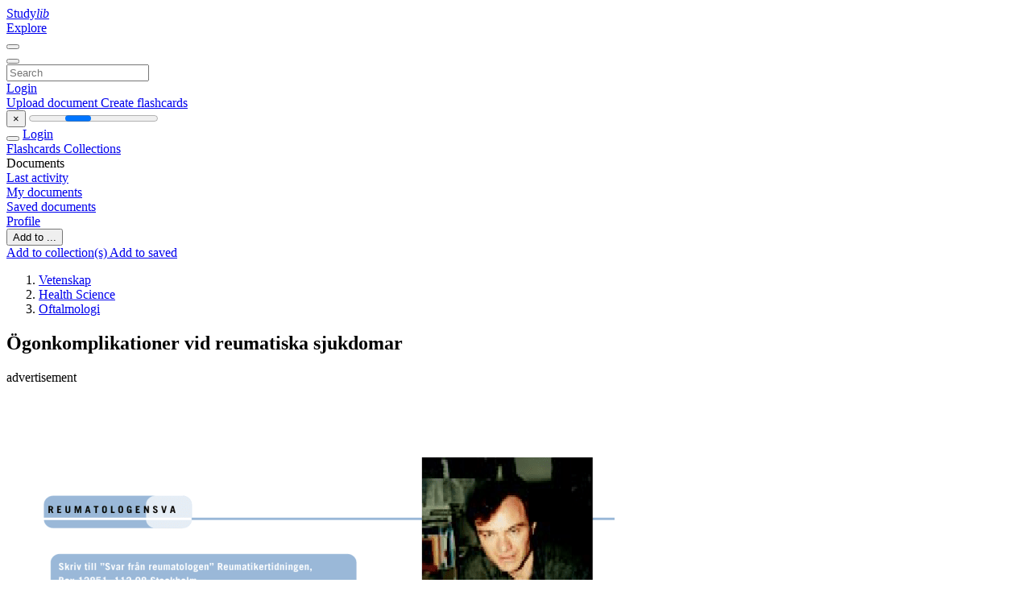

--- FILE ---
content_type: text/html;charset=UTF-8
request_url: https://studylibsv.com/doc/190876/%C3%B6gonkomplikationer-vid-reumatiska-sjukdomar
body_size: 11737
content:











































    




























<!DOCTYPE html>
<html lang="en">
<head>
    











<meta charset="utf-8">
<meta http-equiv="x-dns-prefetch-control" content="on">












<meta name="viewport" content="width=device-width, initial-scale=1, shrink-to-fit=no">
<meta http-equiv="x-ua-compatible" content="ie=edge">


<title>&Ouml;gonkomplikationer vid reumatiska sjukdomar</title>


    <meta name="description" content="Free essays, homework help, flashcards, research papers, book reports, term papers, history, science, politics">


    <meta name="keywords" content="Free essays, homework help, flashcards, research papers, book reports, term papers, history, science, politics">





    <meta name="thumbnail" content="//s1.studylibsv.com/store/data/000190876_1-0e37e8e22d52a0f8c3e293f9c525f7a6.png">



    <script async crossorigin="anonymous"
    src="https://pagead2.googlesyndication.com/pagead/js/adsbygoogle.js?client=ca-pub-1479674677696779"></script>





<link rel="stylesheet" href="/theme/issuu2/design-4/dist/styles/design-4.css?_=1768295496001">










<link rel="apple-touch-icon-precomposed" href="/apple-touch-icon-precomposed.png">
<link rel="apple-touch-icon" sizes="180x180" href="/apple-touch-icon.png">
<link rel="icon" type="image/png" sizes="32x32" href="/favicon-32x32.png">
<link rel="icon" type="image/png" sizes="194x194" href="/favicon-194x194.png">
<link rel="icon" type="image/png" sizes="192x192" href="/android-chrome-192x192.png">
<link rel="icon" type="image/png" sizes="16x16" href="/favicon-16x16.png">
<link rel="mask-icon" href="/safari-pinned-tab.svg" color="#ff6d5a">
<link rel="manifest" href="/site.webmanifest">
<meta name="msapplication-TileColor" content="#fff">
<meta name="msapplication-config" content="/browserconfig.xml">
<meta name="theme-color" content="#fff">




    <meta property="og:title" content="&Ouml;gonkomplikationer vid reumatiska sjukdomar"/>


    <meta property="og:description" content="Free essays, homework help, flashcards, research papers, book reports, term papers, history, science, politics">

<meta property="og:type" content="article"/>

    <meta property="og:url" content="https://studylibsv.com/doc/190876/&ouml;gonkomplikationer-vid-reumatiska-sjukdomar">


    <meta property="og:image" content="//s1.studylibsv.com/store/data/000190876_1-0e37e8e22d52a0f8c3e293f9c525f7a6.png">

<meta property="og:site_name" content="studylibsv.com">


    <meta name="twitter:title" content="&Ouml;gonkomplikationer vid reumatiska sjukdomar">


    <meta name="twitter:description" content="Free essays, homework help, flashcards, research papers, book reports, term papers, history, science, politics">

<meta name="twitter:card" content="summary">

    <meta name="twitter:image" content="//s1.studylibsv.com/store/data/000190876_1-0e37e8e22d52a0f8c3e293f9c525f7a6.png">

<meta name="twitter:site" content="@studylibsv.com">


            

<link rel="preconnect" href="https://s1p.studylibsv.com/store/data/000190876.pdf?k=AwAAAZvy9mMzAAACWBLaPa977f1L0O7NgE0zDEzQf1s4">

<link rel="preconnect" href="https://googleads.g.doubleclick.net/" crossorigin>

<link rel="preload" as="script" href="https://studylibsv.com/viewer_next/web/pdf.viewer2.js">
<link rel="preload" as="script" href="https://studylibsv.com/viewer_next/build/pdf.worker.js">

<link rel="canonical" href="https://studylibsv.com/doc/190876/%C3%B6gonkomplikationer-vid-reumatiska-sjukdomar">


<script type="application/ld+json">[{"itemListElement":[{"position":1,"name":"Vetenskap","item":"https://studylibsv.com/catalog/Vetenskap","@type":"ListItem"},{"position":2,"name":"Health Science","item":"https://studylibsv.com/catalog/Vetenskap/Health+Science","@type":"ListItem"},{"position":3,"name":"Oftalmologi","item":"https://studylibsv.com/catalog/Vetenskap/Health+Science/Oftalmologi","@type":"ListItem"}],"@context":"https://schema.org","@type":"BreadcrumbList"},{"dateModified":"2017-08-30T09:12:12Z","datePublished":"2017-07-14T11:02:18Z","headline":"Ögonkomplikationer vid reumatiska sjukdomar","image":"https://s1.studylibsv.com/store/data/000190876_1-0e37e8e22d52a0f8c3e293f9c525f7a6.png","mainEntityOfPage":{"@id":"https://google.com/article","@type":"WebPage"},"inLanguage":"sv","@context":"https://schema.org","@type":"Article"}]</script>



<script>


	
	
	
	
		var gaVC = 'd';
	

</script>

<style>

#survey
{
	padding: 1rem 22px;
	background-color: #fff8d8;
}

#survey span
{
	font-weight: bold;
}

#survey form
{
	display: inline;
}

#survey output
{
	display: none;
	color: #5bc0de;
	font-weight: bold;
}

#survey p
{
	font-size: 0.5rem;
	margin: 1rem 0 0;
}

#survey .breadcrumb
{
	padding: 0 0 0 1rem;
	margin: 1rem 0 0.5rem;
	border-left: 3px solid #78756e;
}

#survey .answer
{
	font-weight: normal;
	white-space: nowrap;
}

#survey .answer > a
{
	margin-left: .5rem;
}

#survey .answer .fa
{
	font-size: 1.5rem;
}

#survey .rating
{
	unicode-bidi: bidi-override;
	direction: rtl;
	text-align: center;
	font-family: empty;
	font-size: 0;

	margin-left: 1rem;
	white-space: nowrap;
}

#survey .rating > i
{
	display: inline-block;
	position: relative;
	padding-left: 0.5rem;
	font-size: 2rem;
	opacity: 0.4;
	cursor: pointer;
}

#survey .rating > i:hover,
#survey .rating > i:hover ~ i,
#survey .rating > i.active,
#survey .rating > i.active ~ i
{
	opacity: 1;
}

@media (max-width: 767px)
{
#survey
{
	display: none;
}}





</style>
        

<script>
    var gaUserId = 2;
    var gaUserType = 'empty';
</script>



<style>
.above-content
{
    height: 120px;
    max-height: 120px;
}
.above-content > div,
.above-content > div > ins
{
    height: 110px;
    max-height: 110px;
}

.below-content
{
     height: 120px;
	 max-height: 120px;
}
.below-content > div > ins,
.below-content > div
{
	  height: 110px;
	  max-height: 110px;
}
@media (max-width: 567px)
{
    .below-content,
	.below-content > div > ins,
	.below-content > div
	{
		height: initial;
		max-height: initial;
		
	}
}

.sidebar-top-content,
.sidebar-bottom-content
{
    margin-left:-15px;
}
</style>

<script async src="https://www.googletagmanager.com/gtag/js?id=G-1S7TRZ264T"></script>
<script>
window.dataLayer = window.dataLayer || [];
function gtag(){dataLayer.push(arguments)}
gtag('js', new Date());
gtag('config', 'G-1S7TRZ264T');
</script>


    <link rel="stylesheet" href="https://fonts.googleapis.com/css?family=Roboto:300,400&display=swap&subset=cyrillic">
<link rel="stylesheet" href="/memtrick_theme-c141f8/dist/theme.css">
<script>
    var Flashcards = {
        lang: 'en',
        root: "/flashcards",
        themeRoot: '/theme/issuu2/static'
    };
</script>



</head>

<body class="">

    
<noscript><iframe src="//www.googletagmanager.com/ns.html?id=GTM-W26NR3"
height="0" width="0" style="display:none;visibility:hidden"></iframe></noscript>
<script>(function(w,d,s,l,i){w[l]=w[l]||[];w[l].push({'gtm.start':
new Date().getTime(),event:'gtm.js'});var f=d.getElementsByTagName(s)[0],
j=d.createElement(s),dl=l!='dataLayer'?'&l='+l:'';j.async=true;j.src=
'//www.googletagmanager.com/gtm.js?id='+i+dl;f.parentNode.insertBefore(j,f);
})(window,document,'script','dataLayer','GTM-W26NR3');</script>


<nav class="navbar navbar-white navbar-expand-xl">
    <div class="navbar-nav nav flex-nowrap">
        <a class="navbar-brand" href="/">
            
                
                
                    <s class="fa-stack fa-xs">
                        <i class="fas fa-square fa-stack-2x"></i>
                        <i class="fas fa-users-class fa-stack-1x fa-inverse"></i>
                    </s>
                    <span class="hidden-sm-down d-inline-flex">
                        Study<em>lib</em>
                    </span>
                
            
        </a>
        <div class="nav-divider"></div>

        

        
            <a class="nav-item nav-link" href="/catalog/">
                Explore
            </a>
        

        

        
    </div>

    <button class="navbar-toggler collapsed" type="button"
            data-toggle="collapse" data-target="#navbar">
        <span class="navbar-toggler-icon"></span>
    </button>

    <div class="navbar-collapse collapse" id="navbar">
        <div class="nav-divider"></div>
        <form class="navbar-search form-inline" action="/search/">
            <div class="input-group">
                <div class="input-group-prepend">
                    <button class="form-btn btn btn-outline" type="submit">
                        <i class="fa fa-search"></i>
                    </button>
                </div>
                <input class="form-control" required
                       type="text" name="q" value=""
                       placeholder="Search">
            </div>
        </form>

        <div class="navbar-nav ml-auto text-nowrap">
            <div class="nav-divider"></div>

            
                <a class="nav-item nav-link" href="/login">
                    Login
                </a>
                <div class="nav-divider"></div>
            

            <div class="navbar-item navbar-text text-initial">
                
                    <a href="/uploadform" class="btn btn-sm btn-secondary"
                       onclick="_ym('document_upload'); return true">
                        Upload document
                    </a>
                

                

                
                    <a class="btn btn-sm btn-primary" href="/flashcards/new-pack">
                        Create flashcards
                    </a>
                
            </div>
        </div>
    </div>
</nav>

<div class="wrapper-default">
    <section class="upload-info my-3">
        <div class="container">
            <button class="close" type="button">&times;</button>
            <progress class="progress" max="100">
                <div class="progress">
                    <span class="progress-bar"></span>
                </div>
            </progress>
        </div>
    </section>

    <div class="row no-gutters flex-nowrap">
        <nav class="sidebar collapse bg-white
                
                "
             id="sidebar">

            <div class="sidebar-wrapper">
                
                <div class="sidebar-header sidebar-list-group-item--theme active text-truncate mt-2 py-1 d-flex align-items-baseline">
                    <button class="sidebar-toggle btn btn-transparent" type="button" data-toggle="collapse" data-target="#sidebar">
                        <i class="fa fa-home"></i>
                    </button>
                    <a class="sidebar-list-group-item--theme active flex-fill" href="/dashboard">
                        Login
                    </a>
                </div>

                <div class="list-group">
                    
                        
                            
                            
                            
                                <a class="list-group-item list-group-item-action sidebar-item
                                        "
                                   href="/flashcards/">

                                    <i class="fa fa-fw fa-brain"></i>
                                    Flashcards
                                </a>
                            
                        
                    
                        
                            
                            
                            
                                <a class="list-group-item list-group-item-action sidebar-item
                                        "
                                   href="/collections/">

                                    <i class="fa fa-fw fa-archive"></i>
                                    Collections
                                </a>
                            
                        
                    
                        
                            
                                <div class="sidebar-item list-group-divider"></div>
                            
                            
                            
                        
                    
                        
                            
                            
                                <div class="list-group-item list-group-item-action sidebar-item
                                        "
                                     href="#documents_list" data-toggle="list">

                                    <i class="fa fa-fw fa-file"></i>
                                    Documents

                                    <div class="list-group text-muted" id="documents_list">
                                        
                                            <a class="list-group-item list-group-item-action" href="/documents/activity">
                                                <i class="fa fa-fw fa-clock mt-1 float-left"></i>
                                                <div class="text-truncate">
                                                    Last activity
                                                </div>
                                            </a>
                                        
                                            <a class="list-group-item list-group-item-action" href="/documents/">
                                                <i class="fa fa-fw fa-folder-open mt-1 float-left"></i>
                                                <div class="text-truncate">
                                                    My documents
                                                </div>
                                            </a>
                                        
                                            <a class="list-group-item list-group-item-action" href="/documents/saved">
                                                <i class="fa fa-fw fa-bookmark mt-1 float-left"></i>
                                                <div class="text-truncate">
                                                    Saved documents
                                                </div>
                                            </a>
                                        
                                    </div>
                                </div>
                            
                            
                        
                    
                        
                            
                                <div class="sidebar-item list-group-divider"></div>
                            
                            
                            
                        
                    
                        
                            
                            
                            
                                <a class="list-group-item list-group-item-action sidebar-item
                                        "
                                   href="/profile">

                                    <i class="fa fa-fw fa-cog"></i>
                                    Profile
                                </a>
                            
                        
                    

                    
                </div>
            </div>
        </nav>

        <script>
            try {
                window.addEventListener('orientationchange', function () {
                    if (screen.availWidth < 640) {
                        document.getElementById('sidebar').classList.remove('show');
                    }
                });
                window.dispatchEvent(new Event('orientationchange'));
            } catch (e) {
            }
        </script>

        
            

            
                <div class="col container 
                         container-wide 
                        ">
                    

    
        <section class="viewerX p-md-3 p-lg-0">
            <div class="row">
                <div class="col-lg-9">
                	
						<div class="viewerX-header clearfix">
							<div class="btn-group float-right m-3 ml-0">
								

								
									<button class="btn btn-outline-secondary btn-sm dropdown-toggle rounded-pill"
											type="button" data-toggle="dropdown">
										Add to ...
									</button>

									<div class="dropdown-menu dropdown-menu-right">
										<a class="dropdown-item" href="#"
										   data-toggle="modal" data-target="#collection-actions">
											Add to collection(s)
										</a>
										
											<a class="dropdown-item" id="saved" href="#"
											   data-action="add">
												
													
													
														Add to saved
													
												
											</a>
										
									</div>
								
							</div>

							<div class="panel mt-lg-3 pb-2">
								<ol class="breadcrumb mb-0 pt-1 pb-0 hidden-lg-down">
									
										
											
												<li class="breadcrumb-item">
													<a href="/catalog/Vetenskap">Vetenskap</a>
												</li>
											
												<li class="breadcrumb-item">
													<a href="/catalog/Vetenskap/Health+Science">Health Science</a>
												</li>
											
												<li class="breadcrumb-item">
													<a href="/catalog/Vetenskap/Health+Science/Oftalmologi">Oftalmologi</a>
												</li>
											
										
										
									
								</ol>

								

								<h1 class="mx-3 my-md-2 pt-2 pb-0 text-truncate2">&Ouml;gonkomplikationer vid reumatiska sjukdomar</h1>

								
									<div class="above-content">
										<span>
											advertisement
										</span>
										<script async crossorigin="anonymous"
    src="https://pagead2.googlesyndication.com/pagead/js/adsbygoogle.js?client=ca-pub-1479674677696779"></script>
<ins class="adsbygoogle" style="display:block"
    data-ad-client="ca-pub-1479674677696779" data-ad-slot="2196258741" data-ad-format="horizontal"></ins>
<script>(adsbygoogle = window.adsbygoogle || []).push({})</script>
									</div>
								
							</div>
						</div>
					

					

                    
                        
                        
                            <div class="viewerX-text">
                                <img class="img-fluid w-100 my-3" width="768" height="994"
                                    src="//s1.studylibsv.com/store/data/000190876_1-0e37e8e22d52a0f8c3e293f9c525f7a6-768x994.png" title="&Ouml;gonkomplikationer vid reumatiska sjukdomar">
                                <pre class="bg-white p-3" style="white-space:pre-line">REUMATOLOGENSVA
Skriv till &rdquo;Svar fr&amp;aring;n reumatologen&rdquo; Reumatikertidningen,
Box 12851, 112 98 Stockholm.
St&amp;ouml;rst chans att f&amp;aring; svar p&amp;aring; din fr&amp;aring;ga &amp;auml;r det om den har
allm&amp;auml;n karakt&amp;auml;r, som kan vara betydelsefull f&amp;ouml;r fler reumatiker.
Hans Carlsten heter v&amp;aring;r expert p&amp;aring; Reumatiska sjukdomar,
han &amp;auml;r docent p&amp;aring; Sahlgrenska i G&amp;ouml;teborg.
Det har skrivits i dagspressen att sm&amp;auml;rta numera kan m&amp;auml;tas, g&amp;auml;ller
detta &amp;auml;ven fibromyalgism&amp;auml;rta?
Har &amp;auml;ven sett att man &rdquo;kanske&rdquo; kan vaccinera mot reumatiska
sjukdomar, innefattar detta vaccin &amp;auml;ven fibromyalgi?
Anne Lindbergh
S V A R
Du har alldeles r&amp;auml;tt att sm&amp;auml;rta faktiskt
kan m&amp;auml;tas. Sm&amp;auml;rta &amp;auml;r ju en upplevelse
och inget man kan m&amp;auml;ta med n&amp;aring;gon
teknisk apparat. Ist&amp;auml;llet har man
pr&amp;ouml;vat ett ganska enkelt sm&amp;auml;rtupplevelsem&amp;aring;tt. P&amp;aring; en linje som &amp;auml;r 10
cm l&amp;aring;ng f&amp;aring;r patienten kryssa i hur
stark sm&amp;auml;rtan &amp;auml;r just nu eller under
det senaste dygnen. Linjen &amp;auml;r markerad &rdquo;ingen v&amp;auml;rk&rdquo; till v&amp;auml;nster och
&amp;uml;maximal v&amp;auml;rk&amp;uml; till h&amp;ouml;ger. Man m&amp;auml;ter
sedan hur m&amp;aring;nga &amp;uml;cm v&amp;auml;rk&amp;uml; patienten
har. Denna metod har visat sig vara
anv&amp;auml;ndbar f&amp;ouml;r att f&amp;ouml;lja hur sm&amp;auml;rtan
f&amp;ouml;r&amp;auml;ndras f&amp;ouml;r en enskild patient och
anv&amp;auml;nds n&amp;auml;r t.ex n&amp;aring;gon behandling
pr&amp;ouml;vas.
Din andra fr&amp;aring;ga g&amp;auml;ller om det finns
ett vaccin mot fibromyalgi och tyv&amp;auml;rr
m&amp;aring;ste den fr&amp;aring;gan besvarars med ett
nej. Man har i experimentella modeller
pr&amp;ouml;vat vaccin mot RA och forts&amp;auml;tter
s&amp;aring;dana studier. Det n&amp;auml;rmaste ett vaccin
vid fibromyalgi man kan komma &amp;auml;r att
det har beskrivits att patienter med
&rsquo;kroniskt tr&amp;ouml;tthetsyndrom&rsquo; (som har
vissa likheter med fibromyalgi) har
f&amp;aring;tt minskade symtom efter injektioner med ett staffylokock vaccin. Dessa
fynd &amp;auml;r omdiskuterade och &amp;auml;nnu finns
inga s&amp;auml;kra bel&amp;auml;gg f&amp;ouml;r denna behandling verkligen har n&amp;aring;gon s&amp;auml;ker effekt.
Link&amp;ouml;ping
&amp;Ouml;gonkomplikationer vid
reumatiska sjukdomar
&amp;Ouml;gonl&amp;auml;kare Malan Holm fr&amp;aring;n
Universitetssjukhuset i Link&amp;ouml;ping
bj&amp;ouml;ds nyligen in f&amp;ouml;r att ber&amp;auml;tta om de
&amp;ouml;gonproblem som kan uppst&amp;aring; p g a
sjukdom eller av medicinering.
Vi f&amp;ouml;ds med den storlek av &amp;ouml;gonen
som vi sedan beh&amp;aring;ller resten av livet.
Det &amp;auml;r d&amp;auml;rf&amp;ouml;r som vi tycker att barn har
stora &amp;ouml;gon.
3,5 barn/100 000 inv&amp;aring;nare/&amp;aring;r
insjuknar i reumatisk sjukdom. Av
dessa f&amp;aring;r 16 % &amp;ouml;gonkomplikationer.
Barnens uveit &amp;auml;r f&amp;ouml;rr&amp;auml;disk, d&amp;aring; den &amp;auml;r
symtomfattig och kan om den ej
uppt&amp;auml;cks leda till synneds&amp;auml;ttning. Det
&amp;auml;r d&amp;auml;rf&amp;ouml;r viktigt att reumatiskt sjuka
barn blir kontrollerade av &amp;ouml;gonspecialist.
34
REUMATIKERTIDNINGEN 4 - 99
Av Bechterewpatienterna f&amp;aring;r 30% s k
irit, d v s regnb&amp;aring;geinflammation, men
efter behandling med t ex cortisondroppar s&amp;aring; l&amp;auml;ker den ut. Viss risk
finnes dock att den &amp;aring;terkommer.
45 % av dem som har sklerit, d v s
inflammation av &amp;ouml;gats senhinna, har
n&amp;aring;gon form av reumatisk sjukdom och
personer med ledg&amp;aring;ngsreumatism kan
drabbas av just sklerit. Behandlingen
best&amp;aring;r av NSAID-preparat samt
cortison. 14 % av personer med
ledg&amp;aring;ngsreumatism f&amp;aring;r ocks&amp;aring; besv&amp;auml;r
med torra &amp;ouml;gon.
Har man Sj&amp;ouml;grens Syndrom s&amp;aring;
f&amp;ouml;rknippas det ofta med torra &amp;ouml;gon,
tr&amp;ouml;tthet i &amp;ouml;gonen, ljusk&amp;auml;nslighet och
skavande k&amp;auml;nsla. H&amp;auml;r g&amp;auml;ller det att
anv&amp;auml;nda &amp;ouml;gondroppar, h&amp;ouml;ja
luftfuktigheten inomhus, undvika
bl&amp;aring;st och starkt soljus samt att drick
mycket vatten.
Gr&amp;aring; starr drabbas de flesta av mer eller
mindre i livet. Men &amp;auml;ven cortisonmedicinering under l&amp;aring;ng tid kan ge
starr. Anv&amp;auml;ndandet av klorokinfosfat
kan p&amp;aring;verka gula fl&amp;auml;cken i &amp;ouml;gat med
synneds&amp;auml;ttning som f&amp;ouml;ljd.
Avslutningsvis fick deltagarna se
hur en gr&amp;aring;starroperation g&amp;aring;r till. Det
&amp;auml;r onekligen imponerande att se hur
skickliga l&amp;auml;karna &amp;auml;r, och hur snabbt en
s&amp;aring;dan operation g&amp;aring;r.
Ett stort tack till Ragnar Ericsson och
Inga-Lill Jansson som tagit initiativ
till den h&amp;auml;r dagen.
Greta Thor&amp;eacute;n
</pre>
                            </div>
                        
                        
                    

                    
                        <div class="panel mt-3 mb-md-3 p-3">
                            <h5 class="mb-3">
                                Related documents
                            </h5>
                            <div class="row">
                                
                                    <div class="col-lg-3 col-md-4 col-sm-6">
                                        <div class="card thumbnail-2 shadow-sm mb-3">
    <div class="card-img-top p-3">
        <a class="d-block" href="/doc/529764/uppdrag-till-folkh%C3%A4lsomyndigheten-att-s%C3%A4kerst%C3%A4lla">
            <img class="img-fluid w-100"  src="//s1.studylibsv.com/store/data/000529764_1-8579efde49478f445a56f0347c858a5f-300x300.png"
                alt="Uppdrag till Folkh&auml;lsomyndigheten att s&auml;kerst&auml;lla" width="300px" height="300px">
        </a>
    </div>
    <div class="card-body p-3">
        <a class="card-link stretched-link" href="/doc/529764/uppdrag-till-folkh%C3%A4lsomyndigheten-att-s%C3%A4kerst%C3%A4lla" title="Uppdrag till Folkh&auml;lsomyndigheten att s&auml;kerst&auml;lla">
            <div class="text-truncate3">Uppdrag till Folkh&auml;lsomyndigheten att s&auml;kerst&auml;lla</div>
        </a>
    </div>
</div>

                                    </div>
                                
                                    <div class="col-lg-3 col-md-4 col-sm-6">
                                        <div class="card thumbnail-2 shadow-sm mb-3">
    <div class="card-img-top p-3">
        <a class="d-block" href="/doc/182187/formul%C3%A4r-f%C3%B6r-resevaccination">
            <img class="img-fluid w-100"  src="//s1.studylibsv.com/store/data/000182187_1-808ba1153badf9b33e031e7e1df0ede3-300x300.png"
                alt="Formul&auml;r f&ouml;r resevaccination" width="300px" height="300px">
        </a>
    </div>
    <div class="card-body p-3">
        <a class="card-link stretched-link" href="/doc/182187/formul%C3%A4r-f%C3%B6r-resevaccination" title="Formul&auml;r f&ouml;r resevaccination">
            <div class="text-truncate3">Formul&auml;r f&ouml;r resevaccination</div>
        </a>
    </div>
</div>

                                    </div>
                                
                                    <div class="col-lg-3 col-md-4 col-sm-6">
                                        <div class="card thumbnail-2 shadow-sm mb-3">
    <div class="card-img-top p-3">
        <a class="d-block" href="/doc/154443/vaccination-f%C3%B6r-utlandsresa">
            <img class="img-fluid w-100"  src="//s1.studylibsv.com/store/data/000154443_1-9af71b97f2166225ee8554441b1cb6f5-300x300.png"
                alt="Vaccination f&ouml;r utlandsresa" width="300px" height="300px">
        </a>
    </div>
    <div class="card-body p-3">
        <a class="card-link stretched-link" href="/doc/154443/vaccination-f%C3%B6r-utlandsresa" title="Vaccination f&ouml;r utlandsresa">
            <div class="text-truncate3">Vaccination f&ouml;r utlandsresa</div>
        </a>
    </div>
</div>

                                    </div>
                                
                                    <div class="col-lg-3 col-md-4 col-sm-6">
                                        <div class="card thumbnail-2 shadow-sm mb-3">
    <div class="card-img-top p-3">
        <a class="d-block" href="/doc/577779/who-%C3%A4r-fn-s-normativa-och-samordnande">
            <img class="img-fluid w-100"  src="//s1.studylibsv.com/store/data/000577779_1-f00e199bcbe1dc497a4faed60ac39618-300x300.png"
                alt="WHO &auml;r FN:s normativa och samordnande" width="300px" height="300px">
        </a>
    </div>
    <div class="card-body p-3">
        <a class="card-link stretched-link" href="/doc/577779/who-%C3%A4r-fn-s-normativa-och-samordnande" title="WHO &auml;r FN:s normativa och samordnande">
            <div class="text-truncate3">WHO &auml;r FN:s normativa och samordnande</div>
        </a>
    </div>
</div>

                                    </div>
                                
                                    <div class="col-lg-3 col-md-4 col-sm-6">
                                        <div class="card thumbnail-2 shadow-sm mb-3">
    <div class="card-img-top p-3">
        <a class="d-block" href="/doc/555382/prislista-f%C3%B6r-vaccin">
            <img class="img-fluid w-100"  src="//s1.studylibsv.com/store/data/000555382_1-4955c38af70a725adc5158c579245c90-300x300.png"
                alt="Prislista f&ouml;r vaccin" width="300px" height="300px">
        </a>
    </div>
    <div class="card-body p-3">
        <a class="card-link stretched-link" href="/doc/555382/prislista-f%C3%B6r-vaccin" title="Prislista f&ouml;r vaccin">
            <div class="text-truncate3">Prislista f&ouml;r vaccin</div>
        </a>
    </div>
</div>

                                    </div>
                                
                                    <div class="col-lg-3 col-md-4 col-sm-6">
                                        <div class="card thumbnail-2 shadow-sm mb-3">
    <div class="card-img-top p-3">
        <a class="d-block" href="/doc/673910/en-kongress-om-fibromyalgi">
            <img class="img-fluid w-100"  src="//s1.studylibsv.com/store/data/000673910_1-ab43b6455c36f8f6631420c5c4093ce2-300x300.png"
                alt="en kongress om fibromyalgi" width="300px" height="300px">
        </a>
    </div>
    <div class="card-body p-3">
        <a class="card-link stretched-link" href="/doc/673910/en-kongress-om-fibromyalgi" title="en kongress om fibromyalgi">
            <div class="text-truncate3">en kongress om fibromyalgi</div>
        </a>
    </div>
</div>

                                    </div>
                                
                                    <div class="col-lg-3 col-md-4 col-sm-6">
                                        <div class="card thumbnail-2 shadow-sm mb-3">
    <div class="card-img-top p-3">
        <a class="d-block" href="/doc/1033781/tum%C3%B6rimmunologi-och-immunterapi-mot-cancer">
            <img class="img-fluid w-100"  src="//s1.studylibsv.com/store/data/001033781_1-7280de05b21e466a2b55b5a09bb971aa-300x300.png"
                alt="Tum&ouml;rimmunologi och immunterapi mot cancer" width="300px" height="300px">
        </a>
    </div>
    <div class="card-body p-3">
        <a class="card-link stretched-link" href="/doc/1033781/tum%C3%B6rimmunologi-och-immunterapi-mot-cancer" title="Tum&ouml;rimmunologi och immunterapi mot cancer">
            <div class="text-truncate3">Tum&ouml;rimmunologi och immunterapi mot cancer</div>
        </a>
    </div>
</div>

                                    </div>
                                
                                    <div class="col-lg-3 col-md-4 col-sm-6">
                                        <div class="card thumbnail-2 shadow-sm mb-3">
    <div class="card-img-top p-3">
        <a class="d-block" href="/doc/919280/avipro-ae-vet-oral-susp">
            <img class="img-fluid w-100"  src="//s1.studylibsv.com/store/data/000919280_1-1b3c435d6afab66f7d01f5a52dc9b3fa-300x300.png"
                alt="Avipro AE vet oral susp" width="300px" height="300px">
        </a>
    </div>
    <div class="card-body p-3">
        <a class="card-link stretched-link" href="/doc/919280/avipro-ae-vet-oral-susp" title="Avipro AE vet oral susp">
            <div class="text-truncate3">Avipro AE vet oral susp</div>
        </a>
    </div>
</div>

                                    </div>
                                
                                    <div class="col-lg-3 col-md-4 col-sm-6">
                                        <div class="card thumbnail-2 shadow-sm mb-3">
    <div class="card-img-top p-3">
        <a class="d-block" href="/doc/526975/lektionsplan--forts.--ts-4----e-bug">
            <img class="img-fluid w-100"  src="//s1.studylibsv.com/store/data/000526975_1-b567a3ea801fc642ec5899e5b112edff-300x300.png"
                alt="Lektionsplan, forts. (TS 4) - e-Bug" width="300px" height="300px">
        </a>
    </div>
    <div class="card-body p-3">
        <a class="card-link stretched-link" href="/doc/526975/lektionsplan--forts.--ts-4----e-bug" title="Lektionsplan, forts. (TS 4) - e-Bug">
            <div class="text-truncate3">Lektionsplan, forts. (TS 4) - e-Bug</div>
        </a>
    </div>
</div>

                                    </div>
                                
                                    <div class="col-lg-3 col-md-4 col-sm-6">
                                        <div class="card thumbnail-2 shadow-sm mb-3">
    <div class="card-img-top p-3">
        <a class="d-block" href="/doc/795390/vaccin-mot-meningokockbakterier">
            <img class="img-fluid w-100"  src="//s1.studylibsv.com/store/data/000795390_1-f28e6dcde84eee5505a5924cb59ef054-300x300.png"
                alt="Vaccin mot meningokockbakterier" width="300px" height="300px">
        </a>
    </div>
    <div class="card-body p-3">
        <a class="card-link stretched-link" href="/doc/795390/vaccin-mot-meningokockbakterier" title="Vaccin mot meningokockbakterier">
            <div class="text-truncate3">Vaccin mot meningokockbakterier</div>
        </a>
    </div>
</div>

                                    </div>
                                
                                    <div class="col-lg-3 col-md-4 col-sm-6">
                                        <div class="card thumbnail-2 shadow-sm mb-3">
    <div class="card-img-top p-3">
        <a class="d-block" href="/doc/418012/avipro-ae-vet-oral-suspension-pl">
            <img class="img-fluid w-100"  src="//s1.studylibsv.com/store/data/000418012_1-d2bd5824bcf45881615f93e928bbfa91-300x300.png"
                alt="Avipro AE vet oral suspension PL" width="300px" height="300px">
        </a>
    </div>
    <div class="card-body p-3">
        <a class="card-link stretched-link" href="/doc/418012/avipro-ae-vet-oral-suspension-pl" title="Avipro AE vet oral suspension PL">
            <div class="text-truncate3">Avipro AE vet oral suspension PL</div>
        </a>
    </div>
</div>

                                    </div>
                                
                                    <div class="col-lg-3 col-md-4 col-sm-6">
                                        <div class="card thumbnail-2 shadow-sm mb-3">
    <div class="card-img-top p-3">
        <a class="d-block" href="/doc/235421/till-dig-som-f%C3%A5r-vaccin-mot-humant-papillomvirus">
            <img class="img-fluid w-100"  src="//s1.studylibsv.com/store/data/000235421_1-7bf7e8aab837371076af6453f259283d-300x300.png"
                alt="Till dig som f&aring;r vaccin mot humant papillomvirus" width="300px" height="300px">
        </a>
    </div>
    <div class="card-body p-3">
        <a class="card-link stretched-link" href="/doc/235421/till-dig-som-f%C3%A5r-vaccin-mot-humant-papillomvirus" title="Till dig som f&aring;r vaccin mot humant papillomvirus">
            <div class="text-truncate3">Till dig som f&aring;r vaccin mot humant papillomvirus</div>
        </a>
    </div>
</div>

                                    </div>
                                
                            </div>
                        </div>
                    
                </div>

                <div class="col-lg-3">
                    <div class="viewerX-sidebar">
                        

                        <div class="panel mt-md-3 p-3">
                            
                                
                                <a class="btn btn-warning btn-block mb-4" id="download"
                                       
                                       href="/download/190876" rel="nofollow"
                                       onclick="_ym('document_download');return true">
                                    <span class="fa fa-fw fa-file-pdf"></span>
                                    Download
                                </a>
                            

							
								<div class="sidebar-top-content mb-3">
									<span>
										advertisement
									</span>
									<script async crossorigin="anonymous"
    src="https://pagead2.googlesyndication.com/pagead/js/adsbygoogle.js?client=ca-pub-1479674677696779"></script>
<ins class="adsbygoogle" style="display:block"
    data-ad-client="ca-pub-1479674677696779" data-ad-slot="8378523711" data-ad-format="vertical,rectangle"></ins>
<script>(adsbygoogle = window.adsbygoogle || []).push({})</script>
								</div>
							

                            


							
                            
                            
                        </div>

                        
                    </div>
                </div>
            </div>
        </section>
    
    


<div class="modal" id="collection-actions" tabindex="-1">
    <div class="modal-dialog">
        <div class="modal-content">
            <div class="modal-header">
                <h5 class="modal-title">
                    Add this document to collection(s)
                </h5>
                <button class="close" id="collection-close" type="button" data-dismiss="modal">
                    <span class="far fa-times-circle"></span>
                </button>
            </div>
            <div class="modal-body">
                <div id="collection-dialog">
                    <p>
                        You can add this document to your study collection(s)
                    </p>
                    
                        
                            <a class="btn btn-sm btn-primary float-right" href="/login">
                                Sign in
                            </a>
                            Available only to authorized users
                        
                        
                    
                </div>
                <div class="collapse" id="collection-create">
                    <form method="post">
                        <div class="form-group">
                            <label for="collection-title">
                                Title
                            </label>
                            <input class="form-control" id="collection-title"
                                   type="text" name="name" min="1" required
                                   placeholder="Enter collection title">
                        </div>
                        <div class="form-group">
                            <label for="collection-description">
                                Description
                                <span class="text-muted font-weight-normal">
                                    (optional)
                                </span>
                            </label>
                            <textarea class="form-control" id="collection-description"
                                  name="description" rows="3"
                                  placeholder="Enter collection description"></textarea>
                        </div>
                        <div class="form-group">
                            <label>
                                Visible to
                            </label>
                            <span class="ml-4 pt-1">
                                <div class="custom-control custom-radio custom-control-inline">
                                    <input class="custom-control-input" id="collection-public"
                                           type="radio" name="public" value="true" checked>
                                    <label class="custom-control-label" for="collection-public">
                                        Everyone
                                    </label>
                                </div>
                                <div class="custom-control custom-radio custom-control-inline">
                                    <input class="custom-control-input" id="collection-private"
                                           type="radio" name="public" value="false">
                                    <label class="custom-control-label" for="collection-private">
                                        Just me
                                    </label>
                                </div>
                            </span>
                            <button class="btn btn-sm btn-primary float-right" type="submit">
                                Create collection
                            </button>
                        </div>
                    </form>
                </div>
            </div>
        </div>
    </div>
</div>

<div class="modal" id="saved-actions" tabindex="-1">
    <div class="modal-dialog">
        <div class="modal-content">
            <div class="modal-header">
                <h5 class="modal-title">
                    Add this document to saved
                </h5>
                <button class="close" type="button" data-dismiss="modal">
                    <span class="far fa-times-circle"></span>
                </button>
            </div>
            <div class="modal-body">
                <p>
                    You can add this document to your saved list
                </p>
                <a class="btn btn-sm btn-primary float-right" href="/login">
                    Sign in
                </a>
                Available only to authorized users
            </div>
        </div>
    </div>
</div>

                </div>
            

            
        
    </div>
</div>


    <footer class="footer2">
        <div class="container container-wide">
            <div class="row">
                <div class="col-md-6 bordered">
                    <div class="row">
                        <div class="col-6">
                            <div class="navigation">
                                <h6>Products</h6>
                                <nav class="nav flex-column text-white">




<a class="nav-item nav-link" href="/catalog/">Documents</a>

    <a class="nav-item nav-link" href="/flashcards/explorer">Flashcards</a>






</nav>
                            </div>
                        </div>

                        <div class="col-6">
                            <div class="navigation">
                                <h6>Support</h6>
                                <nav class="nav flex-column">




<a class="nav-item nav-link" href="/abuse">Report</a>
<a class="nav-item nav-link" href="/public/partners">Partners</a>
</nav>
                            </div>
                        </div>
                    </div>

                    <div class="copyright">
                        




<div class="my-3">&copy; 2013 - 2026 studylibsv.com all other trademarks and copyrights are the property of their respective owners</div>


        <a class="mr-3" href="/privacy" onclick="
            return window.__tcfapi && !!window.__tcfapi('displayConsentUi',2,(()=>{}))">
    Privacy</a>

        <a class="" href="/terms">
    Terms</a>



                    </div>
                </div>

                <div class="col-md-5 offset-md-1">
                    <div class="suggestion mt-4 pt-3">
                        




<h3>Make a suggestion</h3>
<p>Did you find mistakes in interface or texts? Or do you know how to improve StudyLib UI? Feel free to send suggestions. It's very important for us!</p>
<button class="btn btn-primary btn-suggestion" id="feedback-btn" type="button" data-toggle="modal" data-target="#feedback">
    Send feedback
</button>

                    </div>
                </div>
            </div>
        </div>
    </footer>


<div class="modal" id="feedback" tabindex="-1">
    <div class="modal-dialog modal-dialog-centered modal-lg">
        <div class="modal-content">
            <div class="modal-header">
                <h5 class="modal-title">&nbsp;</h5>
                <button class="close" id="collection-close" type="button" data-dismiss="modal">
                    <span class="far fa-times-circle"></span>
                </button>
            </div>
            <div class="modal-body">
                <h4 class="mb-2 text-center" id="feedback-msg">
                    Suggest us how to improve StudyLib
                </h4>

                <p class="text-muted text-center">
                    (For complaints, use
                    <a class="text-primary" href="/abuse">
                        another form
                    </a>)
                </p>

                <form>
                    <input type="hidden" name="url" id="feedback-url">
                    <div class="form-group">
                        <textarea class="form-control" required
                                  name="message" rows="10" min="4"
                                  placeholder="Write your concerns, suggestions and ideas here..."></textarea>
                    </div>
                    <div class="form-group row">
                        <div class="col-sm-6">
                            <label for="feedback_email" style="font-weight:500">
                                Your e-mail
                            </label>
                            <p class="text-muted small">
                                Input it if you want to receive answer
                            </p>
                            <input class="form-control" id="feedback_email"
                                   type="email" name="email"
                                   pattern="^[^\s@]+@[^\s@]{2,}\.[^\s@]{2,}$"
                                   placeholder="Enter email">
                        </div>
                        <div class="col-sm-6">
                            <p class="mt-3 mt-md-0" style="font-weight:500">
                                Rate us
                            </p>
                            <div class="custom-control custom-radio custom-control-inline">
                                <input class="custom-control-input" id="feedback_rating_1"
                                       type="radio" name="rating" value="1"/>
                                <label class="custom-control-label" for="feedback_rating_1">1</label>
                            </div>
                            <div class="custom-control custom-radio custom-control-inline">
                                <input class="custom-control-input" id="feedback_rating_2"
                                       type="radio" name="rating" value="2"/>
                                <label class="custom-control-label" for="feedback_rating_2">2</label>
                            </div>
                            <div class="custom-control custom-radio custom-control-inline">
                                <input class="custom-control-input" id="feedback_rating_3"
                                       type="radio" name="rating" value="3"/>
                                <label class="custom-control-label" for="feedback_rating_3">3</label>
                            </div>
                            <div class="custom-control custom-radio custom-control-inline">
                                <input class="custom-control-input" id="feedback_rating_4"
                                       type="radio" name="rating" value="4"/>
                                <label class="custom-control-label" for="feedback_rating_4">4</label>
                            </div>
                            <div class="custom-control custom-radio custom-control-inline">
                                <input class="custom-control-input" id="feedback_rating_5"
                                       type="radio" name="rating" value="5"/>
                                <label class="custom-control-label" for="feedback_rating_5">5</label>
                            </div>
                        </div>
                    </div>

                    <div class="float-right">
                        <button class="btn btn-link" type="button" data-dismiss="modal">
                            Cancel
                        </button>
                        <button class="btn btn-primary" type="submit">
                            Send
                        </button>
                    </div>
                </form>
            </div>
        </div>
    </div>
</div>

<script>
var FileAPI =
{
    debug: false,
    withCredentials: false,
    staticPath: '/theme/common/static/fileapi@2.2.0/dist/',
    storeUrl: '//s1.studylibsv.com/store/upload',
    currentUserId: '2' || 2,
    afterUploadRedirect: '//studylibsv.com/afterupload'.replace(window.location.hostname, window.location.host)
};
</script>

<!-- /theme/common/static -->
<script data-cfasync="false" src="/theme/issuu2/design-4/dist/scripts/design-4.js?_=1768295496001"></script>

<script src="/memtrick_theme-c141f8/dist/ui.js"></script>

    

<script>
function sendToAnalytics(o)
{
    if (typeof ga === 'function')
    {
        ga('send', { hitType: 'event' /*, params */ });
    }

    if (typeof _gaq === 'object')
    {
        _gaq.push([ '_trackEvent' /*, params */ ]);
    }
}

function scrollToViewport()
{
    $('html').stop().animate(
    {
        scrollTop: $('.viewerX-header').offset().top
    },
    1000);
}

setTimeout(scrollToViewport, 1000);
$(window).on('orientationchange', scrollToViewport);

function collectionItem(value)
{
    return $(
        '<label class="btn btn-sm btn-outline-primary mr-2 mb-2 ' +
            (value.checked && 'active') + '">' +
        '<input type="checkbox" name="groupId" value="' + value.id + '" ' +
            (value.checked && 'checked') + '>' + value.name + '</label>')
        .prependTo('#collection-list');
}

function collectionState(value)
{
    $('#collection-dialog')[value === 'dialog' ? 'show' : 'hide']();
    $('#collection-create')[value === 'create' ? 'show' : 'hide']();
}

$('#collection-actions')
    .on('show.bs.modal', function()
    {
        $.get('/collection/list', function(data)
        {
            $('#collection-list').empty();
            $('#collection-load').hide();

            for (var i = data.length; i--;)
            {
                collectionItem(data[i]);
            }
        });
    })
    .on('hide.bs.modal', function()
    {
        $('#collection-load').show();
        collectionState('dialog');
    });

$('#collection-new').on('click', function()
{
    collectionState('create');
});

$('#collection-create form').on('submit', function()
{
    $.post('/collection/create', $(this).serialize(), function(data)
    {
        if (data && data.success)
        {
            collectionItem(
            {
                id: data.groupId,
                name: data.groupName,
                checked: data.success
            });
            collectionState('dialog');
        }
    });

    return false;
});

$('#collection-save').on('click', function()
{
    var params = $('#collection-list').serialize();
    if (params)
    {
        $.post('/collection/addDocument',
            params + '&docId=190876', function()
        {
            $('#collection-actions').modal('hide');
        });
    }
});

$('#saved').on('click', function()
{
    if (true)
    {
        $('#saved-actions').modal('show');
        return;
    }

    var self = $(this);
    $.ajax(
    {
        method: 'GET',
        url: '/documents/' + 190876 +'/' +
            self.data('action') + 'Favorite'
    })
    .done(function(data)
    {
        if (!data)
        {
            alert('Fail to add/remove favorite');
            return;
        }

        if (self.data('action') !== 'add')
        {
            self.text('Add to saved');
            self.data('action', 'add');
        }
        else
        {
            self.text("Remove from saved");
            self.data('action', 'remove');
        }
    })
    .fail(function(error)
    {
        alert('Fail to add/remove favorite\n\n' + error);
    });
});


$('#survey')
    .on('click', 'button.close', function()
    {
        $('#survey').hide();

        if (typeof ga === 'function')
        {
            ga('send',
            {
                hitType: 'event',
                eventCategory: 'survey-classify ',
                eventAction: 'close'
            });
        }

        if (typeof _gaq === 'object')
        {
            _gaq.push(['_trackEvent', 'survey-classify ', 'close']);
        }
    })
    .on('click', '.answer > a', function()
    {
        $('#survey form').hide(0);
        $('#survey output').show(0);
        $('#survey').delay(5000).hide(0);

        if (typeof ga === 'function')
        {
            ga('send',
            {
                hitType: 'event',
                eventCategory: 'survey-classify ',
                eventAction: 'classify ',
                eventLabel: "190876",
                eventValue: +$(this).data('value') || 0
            });
        }

        if (typeof _gaq === 'object')
        {
            _gaq.push(['_trackEvent', 'survey-classify ', 'classify ',
                "190876", +$(this).data('value') || 0]);
        }
    })
    .on('click', '.rating > i', function()
    {
        $('#survey form').hide(0);
        $('#survey output').show(0);
        $('#survey').delay(5000).hide(0);
    });





</script>
<script>function _ym() {}</script>

<script type="text/javascript" >
(function(m,e,t,r,i,k,a){m[i]=m[i]||function(){(m[i].a=m[i].a||[]).push(arguments)};
m[i].l=1*new Date();k=e.createElement(t),a=e.getElementsByTagName(t)[0],k.async=1,k.src=r,a.parentNode.insertBefore(k,a)})
(window, document, "script", "https://mc.yandex.ru/metrika/tag.js", "ym");

ym(45813450, "init", {
    id:45813450,
    clickmap:true,
    trackLinks:true,
    accurateTrackBounce:true,
    webvisor:false
});
function _ym(target, params, callback, ctx)
{
    ym('45813450', 'reachGoal', target, params, callback, ctx);
}
</script>
<noscript><div><img src="https://mc.yandex.ru/watch/45813450" style="position:absolute; left:-9999px;" alt="" /></div></noscript>

<script defer src="https://static.cloudflareinsights.com/beacon.min.js/vcd15cbe7772f49c399c6a5babf22c1241717689176015" integrity="sha512-ZpsOmlRQV6y907TI0dKBHq9Md29nnaEIPlkf84rnaERnq6zvWvPUqr2ft8M1aS28oN72PdrCzSjY4U6VaAw1EQ==" data-cf-beacon='{"version":"2024.11.0","token":"75a2200e4efa413aba0488a244405a12","r":1,"server_timing":{"name":{"cfCacheStatus":true,"cfEdge":true,"cfExtPri":true,"cfL4":true,"cfOrigin":true,"cfSpeedBrain":true},"location_startswith":null}}' crossorigin="anonymous"></script>
</body>
</html>



--- FILE ---
content_type: text/html; charset=utf-8
request_url: https://www.google.com/recaptcha/api2/aframe
body_size: 269
content:
<!DOCTYPE HTML><html><head><meta http-equiv="content-type" content="text/html; charset=UTF-8"></head><body><script nonce="JGEmr5B74xTrLVZxFq3Chw">/** Anti-fraud and anti-abuse applications only. See google.com/recaptcha */ try{var clients={'sodar':'https://pagead2.googlesyndication.com/pagead/sodar?'};window.addEventListener("message",function(a){try{if(a.source===window.parent){var b=JSON.parse(a.data);var c=clients[b['id']];if(c){var d=document.createElement('img');d.src=c+b['params']+'&rc='+(localStorage.getItem("rc::a")?sessionStorage.getItem("rc::b"):"");window.document.body.appendChild(d);sessionStorage.setItem("rc::e",parseInt(sessionStorage.getItem("rc::e")||0)+1);localStorage.setItem("rc::h",'1769307795103');}}}catch(b){}});window.parent.postMessage("_grecaptcha_ready", "*");}catch(b){}</script></body></html>